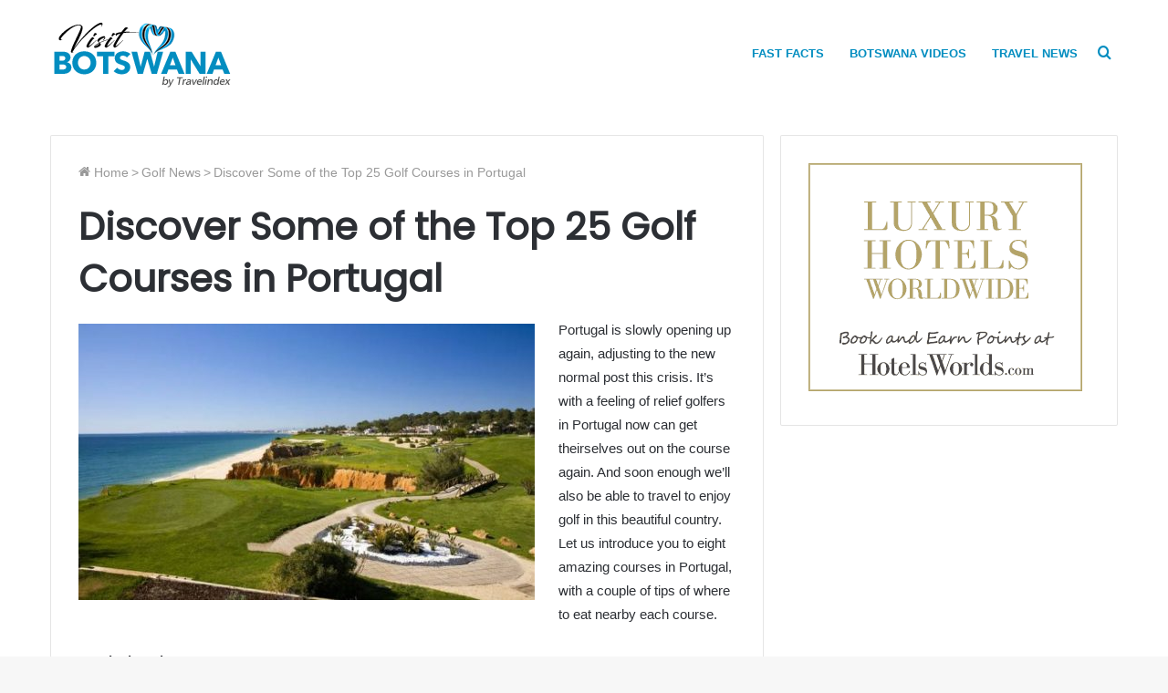

--- FILE ---
content_type: text/html; charset=UTF-8
request_url: https://www.visitbotswana.org/global-golf-news/discover-some-of-the-top-25-golf-courses-in-portugal/
body_size: 16262
content:
<!DOCTYPE html>
<html lang="en-US" class="" data-skin="light" prefix="og: http://ogp.me/ns#">
<head>
	<meta charset="UTF-8" />
	<link rel="profile" href="http://gmpg.org/xfn/11" />
	<title>Discover Some of the Top 25 Golf Courses in Portugal - Visit Botswana</title>

<!-- The SEO Framework by Sybre Waaijer -->
<meta name="robots" content="max-snippet:-1,max-image-preview:standard,max-video-preview:-1" />
<link rel="canonical" href="https://www.visitbotswana.org/global-golf-news/discover-some-of-the-top-25-golf-courses-in-portugal/" />
<meta name="description" content="Portugal is slowly opening up again, adjusting to the new normal post this crisis. It’s with a feeling of relief golfers in Portugal now can get theirselves out…" />
<meta property="og:type" content="article" />
<meta property="og:locale" content="en_US" />
<meta property="og:site_name" content="Visit Botswana" />
<meta property="og:title" content="Discover Some of the Top 25 Golf Courses in Portugal - Visit Botswana" />
<meta property="og:description" content="Portugal is slowly opening up again, adjusting to the new normal post this crisis. It’s with a feeling of relief golfers in Portugal now can get theirselves out on the course again. And soon enough we’…" />
<meta property="og:url" content="https://www.visitbotswana.org/global-golf-news/discover-some-of-the-top-25-golf-courses-in-portugal/" />
<meta property="og:image" content="https://www.visitbotswana.org/wp-content/uploads/2020/09/discover-some-of-the-top-25-golf-courses-in-portugal.jpg" />
<meta property="og:image:width" content="500" />
<meta property="og:image:height" content="303" />
<meta property="og:image" content="https://www.top25golfcourses.com/indonesia/wp-content/uploads/2020/09/discover-some-of-the-top-25-golf-courses-in-portugal.jpg" />
<meta property="article:published_time" content="2020-09-01T08:41:58+00:00" />
<meta property="article:modified_time" content="2020-09-01T08:41:58+00:00" />
<meta name="twitter:card" content="summary_large_image" />
<meta name="twitter:title" content="Discover Some of the Top 25 Golf Courses in Portugal - Visit Botswana" />
<meta name="twitter:description" content="Portugal is slowly opening up again, adjusting to the new normal post this crisis. It’s with a feeling of relief golfers in Portugal now can get theirselves out on the course again. And soon enough we’…" />
<meta name="twitter:image" content="https://www.visitbotswana.org/wp-content/uploads/2020/09/discover-some-of-the-top-25-golf-courses-in-portugal.jpg" />
<script type="application/ld+json">{"@context":"https://schema.org","@graph":[{"@type":"WebSite","@id":"https://www.visitbotswana.org/#/schema/WebSite","url":"https://www.visitbotswana.org/","name":"Visit Botswana","description":"Sustainable Destination Botswana","inLanguage":"en-US","potentialAction":{"@type":"SearchAction","target":{"@type":"EntryPoint","urlTemplate":"https://www.visitbotswana.org/search/{search_term_string}/"},"query-input":"required name=search_term_string"},"publisher":{"@type":"Organization","@id":"https://www.visitbotswana.org/#/schema/Organization","name":"Visit Botswana","url":"https://www.visitbotswana.org/"}},{"@type":"WebPage","@id":"https://www.visitbotswana.org/global-golf-news/discover-some-of-the-top-25-golf-courses-in-portugal/","url":"https://www.visitbotswana.org/global-golf-news/discover-some-of-the-top-25-golf-courses-in-portugal/","name":"Discover Some of the Top 25 Golf Courses in Portugal - Visit Botswana","description":"Portugal is slowly opening up again, adjusting to the new normal post this crisis. It’s with a feeling of relief golfers in Portugal now can get theirselves out…","inLanguage":"en-US","isPartOf":{"@id":"https://www.visitbotswana.org/#/schema/WebSite"},"breadcrumb":{"@type":"BreadcrumbList","@id":"https://www.visitbotswana.org/#/schema/BreadcrumbList","itemListElement":[{"@type":"ListItem","position":1,"item":"https://www.visitbotswana.org/","name":"Visit Botswana"},{"@type":"ListItem","position":2,"item":"https://www.visitbotswana.org/category/global-golf-news/","name":"Category: Golf News"},{"@type":"ListItem","position":3,"name":"Discover Some of the Top 25 Golf Courses in Portugal"}]},"potentialAction":{"@type":"ReadAction","target":"https://www.visitbotswana.org/global-golf-news/discover-some-of-the-top-25-golf-courses-in-portugal/"},"datePublished":"2020-09-01T08:41:58+00:00","dateModified":"2020-09-01T08:41:58+00:00","author":{"@type":"Person","@id":"https://www.visitbotswana.org/#/schema/Person/23951eb8912a58234bbb0b0474bd04ff","name":"kalahari"}}]}</script>
<!-- / The SEO Framework by Sybre Waaijer | 10.19ms meta | 4.37ms boot -->

<link rel="alternate" type="application/rss+xml" title="Visit Botswana &raquo; Feed" href="https://www.visitbotswana.org/feed/" />
<link rel="alternate" type="application/rss+xml" title="Visit Botswana &raquo; Comments Feed" href="https://www.visitbotswana.org/comments/feed/" />

<meta property="og:title" content="Discover Some of the Top 25 Golf Courses in Portugal - Visit Botswana" />
<meta property="og:type" content="article" />
<meta property="og:description" content="Portugal is slowly opening up again, adjusting to the new normal post this crisis. It’s with a feeli" />
<meta property="og:url" content="https://www.visitbotswana.org/global-golf-news/discover-some-of-the-top-25-golf-courses-in-portugal/" />
<meta property="og:site_name" content="Visit Botswana" />
<meta property="og:image" content="https://www.visitbotswana.org/wp-content/uploads/2020/09/discover-some-of-the-top-25-golf-courses-in-portugal.jpg" />
<script type="text/javascript">
window._wpemojiSettings = {"baseUrl":"https:\/\/s.w.org\/images\/core\/emoji\/14.0.0\/72x72\/","ext":".png","svgUrl":"https:\/\/s.w.org\/images\/core\/emoji\/14.0.0\/svg\/","svgExt":".svg","source":{"concatemoji":"https:\/\/www.visitbotswana.org\/wp-includes\/js\/wp-emoji-release.min.js?ver=6.3.1"}};
/*! This file is auto-generated */
!function(i,n){var o,s,e;function c(e){try{var t={supportTests:e,timestamp:(new Date).valueOf()};sessionStorage.setItem(o,JSON.stringify(t))}catch(e){}}function p(e,t,n){e.clearRect(0,0,e.canvas.width,e.canvas.height),e.fillText(t,0,0);var t=new Uint32Array(e.getImageData(0,0,e.canvas.width,e.canvas.height).data),r=(e.clearRect(0,0,e.canvas.width,e.canvas.height),e.fillText(n,0,0),new Uint32Array(e.getImageData(0,0,e.canvas.width,e.canvas.height).data));return t.every(function(e,t){return e===r[t]})}function u(e,t,n){switch(t){case"flag":return n(e,"\ud83c\udff3\ufe0f\u200d\u26a7\ufe0f","\ud83c\udff3\ufe0f\u200b\u26a7\ufe0f")?!1:!n(e,"\ud83c\uddfa\ud83c\uddf3","\ud83c\uddfa\u200b\ud83c\uddf3")&&!n(e,"\ud83c\udff4\udb40\udc67\udb40\udc62\udb40\udc65\udb40\udc6e\udb40\udc67\udb40\udc7f","\ud83c\udff4\u200b\udb40\udc67\u200b\udb40\udc62\u200b\udb40\udc65\u200b\udb40\udc6e\u200b\udb40\udc67\u200b\udb40\udc7f");case"emoji":return!n(e,"\ud83e\udef1\ud83c\udffb\u200d\ud83e\udef2\ud83c\udfff","\ud83e\udef1\ud83c\udffb\u200b\ud83e\udef2\ud83c\udfff")}return!1}function f(e,t,n){var r="undefined"!=typeof WorkerGlobalScope&&self instanceof WorkerGlobalScope?new OffscreenCanvas(300,150):i.createElement("canvas"),a=r.getContext("2d",{willReadFrequently:!0}),o=(a.textBaseline="top",a.font="600 32px Arial",{});return e.forEach(function(e){o[e]=t(a,e,n)}),o}function t(e){var t=i.createElement("script");t.src=e,t.defer=!0,i.head.appendChild(t)}"undefined"!=typeof Promise&&(o="wpEmojiSettingsSupports",s=["flag","emoji"],n.supports={everything:!0,everythingExceptFlag:!0},e=new Promise(function(e){i.addEventListener("DOMContentLoaded",e,{once:!0})}),new Promise(function(t){var n=function(){try{var e=JSON.parse(sessionStorage.getItem(o));if("object"==typeof e&&"number"==typeof e.timestamp&&(new Date).valueOf()<e.timestamp+604800&&"object"==typeof e.supportTests)return e.supportTests}catch(e){}return null}();if(!n){if("undefined"!=typeof Worker&&"undefined"!=typeof OffscreenCanvas&&"undefined"!=typeof URL&&URL.createObjectURL&&"undefined"!=typeof Blob)try{var e="postMessage("+f.toString()+"("+[JSON.stringify(s),u.toString(),p.toString()].join(",")+"));",r=new Blob([e],{type:"text/javascript"}),a=new Worker(URL.createObjectURL(r),{name:"wpTestEmojiSupports"});return void(a.onmessage=function(e){c(n=e.data),a.terminate(),t(n)})}catch(e){}c(n=f(s,u,p))}t(n)}).then(function(e){for(var t in e)n.supports[t]=e[t],n.supports.everything=n.supports.everything&&n.supports[t],"flag"!==t&&(n.supports.everythingExceptFlag=n.supports.everythingExceptFlag&&n.supports[t]);n.supports.everythingExceptFlag=n.supports.everythingExceptFlag&&!n.supports.flag,n.DOMReady=!1,n.readyCallback=function(){n.DOMReady=!0}}).then(function(){return e}).then(function(){var e;n.supports.everything||(n.readyCallback(),(e=n.source||{}).concatemoji?t(e.concatemoji):e.wpemoji&&e.twemoji&&(t(e.twemoji),t(e.wpemoji)))}))}((window,document),window._wpemojiSettings);
</script>
<style type="text/css">
img.wp-smiley,
img.emoji {
	display: inline !important;
	border: none !important;
	box-shadow: none !important;
	height: 1em !important;
	width: 1em !important;
	margin: 0 0.07em !important;
	vertical-align: -0.1em !important;
	background: none !important;
	padding: 0 !important;
}
</style>
	<link rel='stylesheet' id='formidable-css' href='https://www.visitbotswana.org/wp-content/plugins/formidable/css/formidableforms.css?ver=1132012' type='text/css' media='all' />
<link rel='stylesheet' id='wp-block-library-css' href='https://www.visitbotswana.org/wp-includes/css/dist/block-library/style.min.css?ver=6.3.1' type='text/css' media='all' />
<style id='wp-block-library-theme-inline-css' type='text/css'>
.wp-block-audio figcaption{color:#555;font-size:13px;text-align:center}.is-dark-theme .wp-block-audio figcaption{color:hsla(0,0%,100%,.65)}.wp-block-audio{margin:0 0 1em}.wp-block-code{border:1px solid #ccc;border-radius:4px;font-family:Menlo,Consolas,monaco,monospace;padding:.8em 1em}.wp-block-embed figcaption{color:#555;font-size:13px;text-align:center}.is-dark-theme .wp-block-embed figcaption{color:hsla(0,0%,100%,.65)}.wp-block-embed{margin:0 0 1em}.blocks-gallery-caption{color:#555;font-size:13px;text-align:center}.is-dark-theme .blocks-gallery-caption{color:hsla(0,0%,100%,.65)}.wp-block-image figcaption{color:#555;font-size:13px;text-align:center}.is-dark-theme .wp-block-image figcaption{color:hsla(0,0%,100%,.65)}.wp-block-image{margin:0 0 1em}.wp-block-pullquote{border-bottom:4px solid;border-top:4px solid;color:currentColor;margin-bottom:1.75em}.wp-block-pullquote cite,.wp-block-pullquote footer,.wp-block-pullquote__citation{color:currentColor;font-size:.8125em;font-style:normal;text-transform:uppercase}.wp-block-quote{border-left:.25em solid;margin:0 0 1.75em;padding-left:1em}.wp-block-quote cite,.wp-block-quote footer{color:currentColor;font-size:.8125em;font-style:normal;position:relative}.wp-block-quote.has-text-align-right{border-left:none;border-right:.25em solid;padding-left:0;padding-right:1em}.wp-block-quote.has-text-align-center{border:none;padding-left:0}.wp-block-quote.is-large,.wp-block-quote.is-style-large,.wp-block-quote.is-style-plain{border:none}.wp-block-search .wp-block-search__label{font-weight:700}.wp-block-search__button{border:1px solid #ccc;padding:.375em .625em}:where(.wp-block-group.has-background){padding:1.25em 2.375em}.wp-block-separator.has-css-opacity{opacity:.4}.wp-block-separator{border:none;border-bottom:2px solid;margin-left:auto;margin-right:auto}.wp-block-separator.has-alpha-channel-opacity{opacity:1}.wp-block-separator:not(.is-style-wide):not(.is-style-dots){width:100px}.wp-block-separator.has-background:not(.is-style-dots){border-bottom:none;height:1px}.wp-block-separator.has-background:not(.is-style-wide):not(.is-style-dots){height:2px}.wp-block-table{margin:0 0 1em}.wp-block-table td,.wp-block-table th{word-break:normal}.wp-block-table figcaption{color:#555;font-size:13px;text-align:center}.is-dark-theme .wp-block-table figcaption{color:hsla(0,0%,100%,.65)}.wp-block-video figcaption{color:#555;font-size:13px;text-align:center}.is-dark-theme .wp-block-video figcaption{color:hsla(0,0%,100%,.65)}.wp-block-video{margin:0 0 1em}.wp-block-template-part.has-background{margin-bottom:0;margin-top:0;padding:1.25em 2.375em}
</style>
<style id='classic-theme-styles-inline-css' type='text/css'>
/*! This file is auto-generated */
.wp-block-button__link{color:#fff;background-color:#32373c;border-radius:9999px;box-shadow:none;text-decoration:none;padding:calc(.667em + 2px) calc(1.333em + 2px);font-size:1.125em}.wp-block-file__button{background:#32373c;color:#fff;text-decoration:none}
</style>
<style id='global-styles-inline-css' type='text/css'>
body{--wp--preset--color--black: #000000;--wp--preset--color--cyan-bluish-gray: #abb8c3;--wp--preset--color--white: #ffffff;--wp--preset--color--pale-pink: #f78da7;--wp--preset--color--vivid-red: #cf2e2e;--wp--preset--color--luminous-vivid-orange: #ff6900;--wp--preset--color--luminous-vivid-amber: #fcb900;--wp--preset--color--light-green-cyan: #7bdcb5;--wp--preset--color--vivid-green-cyan: #00d084;--wp--preset--color--pale-cyan-blue: #8ed1fc;--wp--preset--color--vivid-cyan-blue: #0693e3;--wp--preset--color--vivid-purple: #9b51e0;--wp--preset--gradient--vivid-cyan-blue-to-vivid-purple: linear-gradient(135deg,rgba(6,147,227,1) 0%,rgb(155,81,224) 100%);--wp--preset--gradient--light-green-cyan-to-vivid-green-cyan: linear-gradient(135deg,rgb(122,220,180) 0%,rgb(0,208,130) 100%);--wp--preset--gradient--luminous-vivid-amber-to-luminous-vivid-orange: linear-gradient(135deg,rgba(252,185,0,1) 0%,rgba(255,105,0,1) 100%);--wp--preset--gradient--luminous-vivid-orange-to-vivid-red: linear-gradient(135deg,rgba(255,105,0,1) 0%,rgb(207,46,46) 100%);--wp--preset--gradient--very-light-gray-to-cyan-bluish-gray: linear-gradient(135deg,rgb(238,238,238) 0%,rgb(169,184,195) 100%);--wp--preset--gradient--cool-to-warm-spectrum: linear-gradient(135deg,rgb(74,234,220) 0%,rgb(151,120,209) 20%,rgb(207,42,186) 40%,rgb(238,44,130) 60%,rgb(251,105,98) 80%,rgb(254,248,76) 100%);--wp--preset--gradient--blush-light-purple: linear-gradient(135deg,rgb(255,206,236) 0%,rgb(152,150,240) 100%);--wp--preset--gradient--blush-bordeaux: linear-gradient(135deg,rgb(254,205,165) 0%,rgb(254,45,45) 50%,rgb(107,0,62) 100%);--wp--preset--gradient--luminous-dusk: linear-gradient(135deg,rgb(255,203,112) 0%,rgb(199,81,192) 50%,rgb(65,88,208) 100%);--wp--preset--gradient--pale-ocean: linear-gradient(135deg,rgb(255,245,203) 0%,rgb(182,227,212) 50%,rgb(51,167,181) 100%);--wp--preset--gradient--electric-grass: linear-gradient(135deg,rgb(202,248,128) 0%,rgb(113,206,126) 100%);--wp--preset--gradient--midnight: linear-gradient(135deg,rgb(2,3,129) 0%,rgb(40,116,252) 100%);--wp--preset--font-size--small: 13px;--wp--preset--font-size--medium: 20px;--wp--preset--font-size--large: 36px;--wp--preset--font-size--x-large: 42px;--wp--preset--spacing--20: 0.44rem;--wp--preset--spacing--30: 0.67rem;--wp--preset--spacing--40: 1rem;--wp--preset--spacing--50: 1.5rem;--wp--preset--spacing--60: 2.25rem;--wp--preset--spacing--70: 3.38rem;--wp--preset--spacing--80: 5.06rem;--wp--preset--shadow--natural: 6px 6px 9px rgba(0, 0, 0, 0.2);--wp--preset--shadow--deep: 12px 12px 50px rgba(0, 0, 0, 0.4);--wp--preset--shadow--sharp: 6px 6px 0px rgba(0, 0, 0, 0.2);--wp--preset--shadow--outlined: 6px 6px 0px -3px rgba(255, 255, 255, 1), 6px 6px rgba(0, 0, 0, 1);--wp--preset--shadow--crisp: 6px 6px 0px rgba(0, 0, 0, 1);}:where(.is-layout-flex){gap: 0.5em;}:where(.is-layout-grid){gap: 0.5em;}body .is-layout-flow > .alignleft{float: left;margin-inline-start: 0;margin-inline-end: 2em;}body .is-layout-flow > .alignright{float: right;margin-inline-start: 2em;margin-inline-end: 0;}body .is-layout-flow > .aligncenter{margin-left: auto !important;margin-right: auto !important;}body .is-layout-constrained > .alignleft{float: left;margin-inline-start: 0;margin-inline-end: 2em;}body .is-layout-constrained > .alignright{float: right;margin-inline-start: 2em;margin-inline-end: 0;}body .is-layout-constrained > .aligncenter{margin-left: auto !important;margin-right: auto !important;}body .is-layout-constrained > :where(:not(.alignleft):not(.alignright):not(.alignfull)){max-width: var(--wp--style--global--content-size);margin-left: auto !important;margin-right: auto !important;}body .is-layout-constrained > .alignwide{max-width: var(--wp--style--global--wide-size);}body .is-layout-flex{display: flex;}body .is-layout-flex{flex-wrap: wrap;align-items: center;}body .is-layout-flex > *{margin: 0;}body .is-layout-grid{display: grid;}body .is-layout-grid > *{margin: 0;}:where(.wp-block-columns.is-layout-flex){gap: 2em;}:where(.wp-block-columns.is-layout-grid){gap: 2em;}:where(.wp-block-post-template.is-layout-flex){gap: 1.25em;}:where(.wp-block-post-template.is-layout-grid){gap: 1.25em;}.has-black-color{color: var(--wp--preset--color--black) !important;}.has-cyan-bluish-gray-color{color: var(--wp--preset--color--cyan-bluish-gray) !important;}.has-white-color{color: var(--wp--preset--color--white) !important;}.has-pale-pink-color{color: var(--wp--preset--color--pale-pink) !important;}.has-vivid-red-color{color: var(--wp--preset--color--vivid-red) !important;}.has-luminous-vivid-orange-color{color: var(--wp--preset--color--luminous-vivid-orange) !important;}.has-luminous-vivid-amber-color{color: var(--wp--preset--color--luminous-vivid-amber) !important;}.has-light-green-cyan-color{color: var(--wp--preset--color--light-green-cyan) !important;}.has-vivid-green-cyan-color{color: var(--wp--preset--color--vivid-green-cyan) !important;}.has-pale-cyan-blue-color{color: var(--wp--preset--color--pale-cyan-blue) !important;}.has-vivid-cyan-blue-color{color: var(--wp--preset--color--vivid-cyan-blue) !important;}.has-vivid-purple-color{color: var(--wp--preset--color--vivid-purple) !important;}.has-black-background-color{background-color: var(--wp--preset--color--black) !important;}.has-cyan-bluish-gray-background-color{background-color: var(--wp--preset--color--cyan-bluish-gray) !important;}.has-white-background-color{background-color: var(--wp--preset--color--white) !important;}.has-pale-pink-background-color{background-color: var(--wp--preset--color--pale-pink) !important;}.has-vivid-red-background-color{background-color: var(--wp--preset--color--vivid-red) !important;}.has-luminous-vivid-orange-background-color{background-color: var(--wp--preset--color--luminous-vivid-orange) !important;}.has-luminous-vivid-amber-background-color{background-color: var(--wp--preset--color--luminous-vivid-amber) !important;}.has-light-green-cyan-background-color{background-color: var(--wp--preset--color--light-green-cyan) !important;}.has-vivid-green-cyan-background-color{background-color: var(--wp--preset--color--vivid-green-cyan) !important;}.has-pale-cyan-blue-background-color{background-color: var(--wp--preset--color--pale-cyan-blue) !important;}.has-vivid-cyan-blue-background-color{background-color: var(--wp--preset--color--vivid-cyan-blue) !important;}.has-vivid-purple-background-color{background-color: var(--wp--preset--color--vivid-purple) !important;}.has-black-border-color{border-color: var(--wp--preset--color--black) !important;}.has-cyan-bluish-gray-border-color{border-color: var(--wp--preset--color--cyan-bluish-gray) !important;}.has-white-border-color{border-color: var(--wp--preset--color--white) !important;}.has-pale-pink-border-color{border-color: var(--wp--preset--color--pale-pink) !important;}.has-vivid-red-border-color{border-color: var(--wp--preset--color--vivid-red) !important;}.has-luminous-vivid-orange-border-color{border-color: var(--wp--preset--color--luminous-vivid-orange) !important;}.has-luminous-vivid-amber-border-color{border-color: var(--wp--preset--color--luminous-vivid-amber) !important;}.has-light-green-cyan-border-color{border-color: var(--wp--preset--color--light-green-cyan) !important;}.has-vivid-green-cyan-border-color{border-color: var(--wp--preset--color--vivid-green-cyan) !important;}.has-pale-cyan-blue-border-color{border-color: var(--wp--preset--color--pale-cyan-blue) !important;}.has-vivid-cyan-blue-border-color{border-color: var(--wp--preset--color--vivid-cyan-blue) !important;}.has-vivid-purple-border-color{border-color: var(--wp--preset--color--vivid-purple) !important;}.has-vivid-cyan-blue-to-vivid-purple-gradient-background{background: var(--wp--preset--gradient--vivid-cyan-blue-to-vivid-purple) !important;}.has-light-green-cyan-to-vivid-green-cyan-gradient-background{background: var(--wp--preset--gradient--light-green-cyan-to-vivid-green-cyan) !important;}.has-luminous-vivid-amber-to-luminous-vivid-orange-gradient-background{background: var(--wp--preset--gradient--luminous-vivid-amber-to-luminous-vivid-orange) !important;}.has-luminous-vivid-orange-to-vivid-red-gradient-background{background: var(--wp--preset--gradient--luminous-vivid-orange-to-vivid-red) !important;}.has-very-light-gray-to-cyan-bluish-gray-gradient-background{background: var(--wp--preset--gradient--very-light-gray-to-cyan-bluish-gray) !important;}.has-cool-to-warm-spectrum-gradient-background{background: var(--wp--preset--gradient--cool-to-warm-spectrum) !important;}.has-blush-light-purple-gradient-background{background: var(--wp--preset--gradient--blush-light-purple) !important;}.has-blush-bordeaux-gradient-background{background: var(--wp--preset--gradient--blush-bordeaux) !important;}.has-luminous-dusk-gradient-background{background: var(--wp--preset--gradient--luminous-dusk) !important;}.has-pale-ocean-gradient-background{background: var(--wp--preset--gradient--pale-ocean) !important;}.has-electric-grass-gradient-background{background: var(--wp--preset--gradient--electric-grass) !important;}.has-midnight-gradient-background{background: var(--wp--preset--gradient--midnight) !important;}.has-small-font-size{font-size: var(--wp--preset--font-size--small) !important;}.has-medium-font-size{font-size: var(--wp--preset--font-size--medium) !important;}.has-large-font-size{font-size: var(--wp--preset--font-size--large) !important;}.has-x-large-font-size{font-size: var(--wp--preset--font-size--x-large) !important;}
.wp-block-navigation a:where(:not(.wp-element-button)){color: inherit;}
:where(.wp-block-post-template.is-layout-flex){gap: 1.25em;}:where(.wp-block-post-template.is-layout-grid){gap: 1.25em;}
:where(.wp-block-columns.is-layout-flex){gap: 2em;}:where(.wp-block-columns.is-layout-grid){gap: 2em;}
.wp-block-pullquote{font-size: 1.5em;line-height: 1.6;}
</style>
<link rel='stylesheet' id='rs-plugin-settings-css' href='https://www.visitbotswana.org/wp-content/plugins/revslider/public/assets/css/rs6.css?ver=6.3.9' type='text/css' media='all' />
<style id='rs-plugin-settings-inline-css' type='text/css'>
#rs-demo-id {}
</style>
<link rel='stylesheet' id='tablepress-default-css' href='https://www.visitbotswana.org/wp-content/tablepress-combined.min.css?ver=44' type='text/css' media='all' />
<link rel='stylesheet' id='tie-css-base-css' href='https://www.visitbotswana.org/wp-content/themes/jannah/assets/css/base.min.css?ver=5.3.4' type='text/css' media='all' />
<link rel='stylesheet' id='tie-css-styles-css' href='https://www.visitbotswana.org/wp-content/themes/jannah/assets/css/style.min.css?ver=5.3.4' type='text/css' media='all' />
<link rel='stylesheet' id='tie-css-widgets-css' href='https://www.visitbotswana.org/wp-content/themes/jannah/assets/css/widgets.min.css?ver=5.3.4' type='text/css' media='all' />
<link rel='stylesheet' id='tie-css-helpers-css' href='https://www.visitbotswana.org/wp-content/themes/jannah/assets/css/helpers.min.css?ver=5.3.4' type='text/css' media='all' />
<link rel='stylesheet' id='tie-fontawesome5-css' href='https://www.visitbotswana.org/wp-content/themes/jannah/assets/css/fontawesome.css?ver=5.3.4' type='text/css' media='all' />
<link rel='stylesheet' id='tie-css-ilightbox-css' href='https://www.visitbotswana.org/wp-content/themes/jannah/assets/ilightbox/dark-skin/skin.css?ver=5.3.4' type='text/css' media='all' />
<link rel='stylesheet' id='tie-css-shortcodes-css' href='https://www.visitbotswana.org/wp-content/themes/jannah/assets/css/plugins/shortcodes.min.css?ver=5.3.4' type='text/css' media='all' />
<link rel='stylesheet' id='tie-css-single-css' href='https://www.visitbotswana.org/wp-content/themes/jannah/assets/css/single.min.css?ver=5.3.4' type='text/css' media='all' />
<link rel='stylesheet' id='tie-css-print-css' href='https://www.visitbotswana.org/wp-content/themes/jannah/assets/css/print.css?ver=5.3.4' type='text/css' media='print' />
<link rel='stylesheet' id='tie-theme-child-css-css' href='https://www.visitbotswana.org/wp-content/themes/jannah-child/style.css?ver=6.3.1' type='text/css' media='all' />
<style id='tie-theme-child-css-inline-css' type='text/css'>
.wf-active .logo-text,.wf-active h1,.wf-active h2,.wf-active h3,.wf-active h4,.wf-active h5,.wf-active h6,.wf-active .the-subtitle{font-family: 'Poppins';}body{font-size: 14px;}#main-nav .main-menu > ul > li > a{font-size: 13px;font-weight: 600;text-transform: uppercase;}#main-nav .main-menu > ul ul li a{font-size: 13px;font-weight: 600;text-transform: uppercase;}.brand-title,a:hover,.tie-popup-search-submit,#logo.text-logo a,.theme-header nav .components #search-submit:hover,.theme-header .header-nav .components > li:hover > a,.theme-header .header-nav .components li a:hover,.main-menu ul.cats-vertical li a.is-active,.main-menu ul.cats-vertical li a:hover,.main-nav li.mega-menu .post-meta a:hover,.main-nav li.mega-menu .post-box-title a:hover,.search-in-main-nav.autocomplete-suggestions a:hover,#main-nav .menu ul:not(.cats-horizontal) li:hover > a,#main-nav .menu ul li.current-menu-item:not(.mega-link-column) > a,.top-nav .menu li:hover > a,.top-nav .menu > .tie-current-menu > a,.search-in-top-nav.autocomplete-suggestions .post-title a:hover,div.mag-box .mag-box-options .mag-box-filter-links a.active,.mag-box-filter-links .flexMenu-viewMore:hover > a,.stars-rating-active,body .tabs.tabs .active > a,.video-play-icon,.spinner-circle:after,#go-to-content:hover,.comment-list .comment-author .fn,.commentlist .comment-author .fn,blockquote::before,blockquote cite,blockquote.quote-simple p,.multiple-post-pages a:hover,#story-index li .is-current,.latest-tweets-widget .twitter-icon-wrap span,.wide-slider-nav-wrapper .slide,.wide-next-prev-slider-wrapper .tie-slider-nav li:hover span,.review-final-score h3,#mobile-menu-icon:hover .menu-text,body .entry a,.dark-skin body .entry a,.entry .post-bottom-meta a:hover,.comment-list .comment-content a,q a,blockquote a,.widget.tie-weather-widget .icon-basecloud-bg:after,.site-footer a:hover,.site-footer .stars-rating-active,.site-footer .twitter-icon-wrap span,.site-info a:hover{color: #028dc0;}#instagram-link a:hover{color: #028dc0 !important;border-color: #028dc0 !important;}[type='submit'],.button,.generic-button a,.generic-button button,.theme-header .header-nav .comp-sub-menu a.button.guest-btn:hover,.theme-header .header-nav .comp-sub-menu a.checkout-button,nav.main-nav .menu > li.tie-current-menu > a,nav.main-nav .menu > li:hover > a,.main-menu .mega-links-head:after,.main-nav .mega-menu.mega-cat .cats-horizontal li a.is-active,#mobile-menu-icon:hover .nav-icon,#mobile-menu-icon:hover .nav-icon:before,#mobile-menu-icon:hover .nav-icon:after,.search-in-main-nav.autocomplete-suggestions a.button,.search-in-top-nav.autocomplete-suggestions a.button,.spinner > div,.post-cat,.pages-numbers li.current span,.multiple-post-pages > span,#tie-wrapper .mejs-container .mejs-controls,.mag-box-filter-links a:hover,.slider-arrow-nav a:not(.pagination-disabled):hover,.comment-list .reply a:hover,.commentlist .reply a:hover,#reading-position-indicator,#story-index-icon,.videos-block .playlist-title,.review-percentage .review-item span span,.tie-slick-dots li.slick-active button,.tie-slick-dots li button:hover,.digital-rating-static,.timeline-widget li a:hover .date:before,#wp-calendar #today,.posts-list-counter li.widget-post-list:before,.cat-counter a + span,.tie-slider-nav li span:hover,.fullwidth-area .widget_tag_cloud .tagcloud a:hover,.magazine2:not(.block-head-4) .dark-widgetized-area ul.tabs a:hover,.magazine2:not(.block-head-4) .dark-widgetized-area ul.tabs .active a,.magazine1 .dark-widgetized-area ul.tabs a:hover,.magazine1 .dark-widgetized-area ul.tabs .active a,.block-head-4.magazine2 .dark-widgetized-area .tabs.tabs .active a,.block-head-4.magazine2 .dark-widgetized-area .tabs > .active a:before,.block-head-4.magazine2 .dark-widgetized-area .tabs > .active a:after,.demo_store,.demo #logo:after,.demo #sticky-logo:after,.widget.tie-weather-widget,span.video-close-btn:hover,#go-to-top,.latest-tweets-widget .slider-links .button:not(:hover){background-color: #028dc0;color: #FFFFFF;}.tie-weather-widget .widget-title .the-subtitle,.block-head-4.magazine2 #footer .tabs .active a:hover{color: #FFFFFF;}pre,code,.pages-numbers li.current span,.theme-header .header-nav .comp-sub-menu a.button.guest-btn:hover,.multiple-post-pages > span,.post-content-slideshow .tie-slider-nav li span:hover,#tie-body .tie-slider-nav li > span:hover,.slider-arrow-nav a:not(.pagination-disabled):hover,.main-nav .mega-menu.mega-cat .cats-horizontal li a.is-active,.main-nav .mega-menu.mega-cat .cats-horizontal li a:hover,.main-menu .menu > li > .menu-sub-content{border-color: #028dc0;}.main-menu .menu > li.tie-current-menu{border-bottom-color: #028dc0;}.top-nav .menu li.tie-current-menu > a:before,.top-nav .menu li.menu-item-has-children:hover > a:before{border-top-color: #028dc0;}.main-nav .main-menu .menu > li.tie-current-menu > a:before,.main-nav .main-menu .menu > li:hover > a:before{border-top-color: #FFFFFF;}header.main-nav-light .main-nav .menu-item-has-children li:hover > a:before,header.main-nav-light .main-nav .mega-menu li:hover > a:before{border-left-color: #028dc0;}.rtl header.main-nav-light .main-nav .menu-item-has-children li:hover > a:before,.rtl header.main-nav-light .main-nav .mega-menu li:hover > a:before{border-right-color: #028dc0;border-left-color: transparent;}.top-nav ul.menu li .menu-item-has-children:hover > a:before{border-top-color: transparent;border-left-color: #028dc0;}.rtl .top-nav ul.menu li .menu-item-has-children:hover > a:before{border-left-color: transparent;border-right-color: #028dc0;}::-moz-selection{background-color: #028dc0;color: #FFFFFF;}::selection{background-color: #028dc0;color: #FFFFFF;}circle.circle_bar{stroke: #028dc0;}#reading-position-indicator{box-shadow: 0 0 10px rgba( 2,141,192,0.7);}#logo.text-logo a:hover,body .entry a:hover,.dark-skin body .entry a:hover,.comment-list .comment-content a:hover,.block-head-4.magazine2 .site-footer .tabs li a:hover,q a:hover,blockquote a:hover{color: #005b8e;}.button:hover,input[type='submit']:hover,.generic-button a:hover,.generic-button button:hover,a.post-cat:hover,.site-footer .button:hover,.site-footer [type='submit']:hover,.search-in-main-nav.autocomplete-suggestions a.button:hover,.search-in-top-nav.autocomplete-suggestions a.button:hover,.theme-header .header-nav .comp-sub-menu a.checkout-button:hover{background-color: #005b8e;color: #FFFFFF;}.theme-header .header-nav .comp-sub-menu a.checkout-button:not(:hover),body .entry a.button{color: #FFFFFF;}#story-index.is-compact .story-index-content{background-color: #028dc0;}#story-index.is-compact .story-index-content a,#story-index.is-compact .story-index-content .is-current{color: #FFFFFF;}#tie-body .mag-box-title h3 a,#tie-body .block-more-button{color: #028dc0;}#tie-body .mag-box-title h3 a:hover,#tie-body .block-more-button:hover{color: #005b8e;}#tie-body .the-global-title,#tie-body .comment-reply-title,#tie-body .related.products > h2,#tie-body .up-sells > h2,#tie-body .cross-sells > h2,#tie-body .cart_totals > h2,#tie-body .bbp-form legend{border-color: #028dc0;color: #028dc0;}#tie-body #footer .widget-title:after{background-color: #028dc0;}.brand-title,a:hover,.tie-popup-search-submit,#logo.text-logo a,.theme-header nav .components #search-submit:hover,.theme-header .header-nav .components > li:hover > a,.theme-header .header-nav .components li a:hover,.main-menu ul.cats-vertical li a.is-active,.main-menu ul.cats-vertical li a:hover,.main-nav li.mega-menu .post-meta a:hover,.main-nav li.mega-menu .post-box-title a:hover,.search-in-main-nav.autocomplete-suggestions a:hover,#main-nav .menu ul:not(.cats-horizontal) li:hover > a,#main-nav .menu ul li.current-menu-item:not(.mega-link-column) > a,.top-nav .menu li:hover > a,.top-nav .menu > .tie-current-menu > a,.search-in-top-nav.autocomplete-suggestions .post-title a:hover,div.mag-box .mag-box-options .mag-box-filter-links a.active,.mag-box-filter-links .flexMenu-viewMore:hover > a,.stars-rating-active,body .tabs.tabs .active > a,.video-play-icon,.spinner-circle:after,#go-to-content:hover,.comment-list .comment-author .fn,.commentlist .comment-author .fn,blockquote::before,blockquote cite,blockquote.quote-simple p,.multiple-post-pages a:hover,#story-index li .is-current,.latest-tweets-widget .twitter-icon-wrap span,.wide-slider-nav-wrapper .slide,.wide-next-prev-slider-wrapper .tie-slider-nav li:hover span,.review-final-score h3,#mobile-menu-icon:hover .menu-text,body .entry a,.dark-skin body .entry a,.entry .post-bottom-meta a:hover,.comment-list .comment-content a,q a,blockquote a,.widget.tie-weather-widget .icon-basecloud-bg:after,.site-footer a:hover,.site-footer .stars-rating-active,.site-footer .twitter-icon-wrap span,.site-info a:hover{color: #028dc0;}#instagram-link a:hover{color: #028dc0 !important;border-color: #028dc0 !important;}[type='submit'],.button,.generic-button a,.generic-button button,.theme-header .header-nav .comp-sub-menu a.button.guest-btn:hover,.theme-header .header-nav .comp-sub-menu a.checkout-button,nav.main-nav .menu > li.tie-current-menu > a,nav.main-nav .menu > li:hover > a,.main-menu .mega-links-head:after,.main-nav .mega-menu.mega-cat .cats-horizontal li a.is-active,#mobile-menu-icon:hover .nav-icon,#mobile-menu-icon:hover .nav-icon:before,#mobile-menu-icon:hover .nav-icon:after,.search-in-main-nav.autocomplete-suggestions a.button,.search-in-top-nav.autocomplete-suggestions a.button,.spinner > div,.post-cat,.pages-numbers li.current span,.multiple-post-pages > span,#tie-wrapper .mejs-container .mejs-controls,.mag-box-filter-links a:hover,.slider-arrow-nav a:not(.pagination-disabled):hover,.comment-list .reply a:hover,.commentlist .reply a:hover,#reading-position-indicator,#story-index-icon,.videos-block .playlist-title,.review-percentage .review-item span span,.tie-slick-dots li.slick-active button,.tie-slick-dots li button:hover,.digital-rating-static,.timeline-widget li a:hover .date:before,#wp-calendar #today,.posts-list-counter li.widget-post-list:before,.cat-counter a + span,.tie-slider-nav li span:hover,.fullwidth-area .widget_tag_cloud .tagcloud a:hover,.magazine2:not(.block-head-4) .dark-widgetized-area ul.tabs a:hover,.magazine2:not(.block-head-4) .dark-widgetized-area ul.tabs .active a,.magazine1 .dark-widgetized-area ul.tabs a:hover,.magazine1 .dark-widgetized-area ul.tabs .active a,.block-head-4.magazine2 .dark-widgetized-area .tabs.tabs .active a,.block-head-4.magazine2 .dark-widgetized-area .tabs > .active a:before,.block-head-4.magazine2 .dark-widgetized-area .tabs > .active a:after,.demo_store,.demo #logo:after,.demo #sticky-logo:after,.widget.tie-weather-widget,span.video-close-btn:hover,#go-to-top,.latest-tweets-widget .slider-links .button:not(:hover){background-color: #028dc0;color: #FFFFFF;}.tie-weather-widget .widget-title .the-subtitle,.block-head-4.magazine2 #footer .tabs .active a:hover{color: #FFFFFF;}pre,code,.pages-numbers li.current span,.theme-header .header-nav .comp-sub-menu a.button.guest-btn:hover,.multiple-post-pages > span,.post-content-slideshow .tie-slider-nav li span:hover,#tie-body .tie-slider-nav li > span:hover,.slider-arrow-nav a:not(.pagination-disabled):hover,.main-nav .mega-menu.mega-cat .cats-horizontal li a.is-active,.main-nav .mega-menu.mega-cat .cats-horizontal li a:hover,.main-menu .menu > li > .menu-sub-content{border-color: #028dc0;}.main-menu .menu > li.tie-current-menu{border-bottom-color: #028dc0;}.top-nav .menu li.tie-current-menu > a:before,.top-nav .menu li.menu-item-has-children:hover > a:before{border-top-color: #028dc0;}.main-nav .main-menu .menu > li.tie-current-menu > a:before,.main-nav .main-menu .menu > li:hover > a:before{border-top-color: #FFFFFF;}header.main-nav-light .main-nav .menu-item-has-children li:hover > a:before,header.main-nav-light .main-nav .mega-menu li:hover > a:before{border-left-color: #028dc0;}.rtl header.main-nav-light .main-nav .menu-item-has-children li:hover > a:before,.rtl header.main-nav-light .main-nav .mega-menu li:hover > a:before{border-right-color: #028dc0;border-left-color: transparent;}.top-nav ul.menu li .menu-item-has-children:hover > a:before{border-top-color: transparent;border-left-color: #028dc0;}.rtl .top-nav ul.menu li .menu-item-has-children:hover > a:before{border-left-color: transparent;border-right-color: #028dc0;}::-moz-selection{background-color: #028dc0;color: #FFFFFF;}::selection{background-color: #028dc0;color: #FFFFFF;}circle.circle_bar{stroke: #028dc0;}#reading-position-indicator{box-shadow: 0 0 10px rgba( 2,141,192,0.7);}#logo.text-logo a:hover,body .entry a:hover,.dark-skin body .entry a:hover,.comment-list .comment-content a:hover,.block-head-4.magazine2 .site-footer .tabs li a:hover,q a:hover,blockquote a:hover{color: #005b8e;}.button:hover,input[type='submit']:hover,.generic-button a:hover,.generic-button button:hover,a.post-cat:hover,.site-footer .button:hover,.site-footer [type='submit']:hover,.search-in-main-nav.autocomplete-suggestions a.button:hover,.search-in-top-nav.autocomplete-suggestions a.button:hover,.theme-header .header-nav .comp-sub-menu a.checkout-button:hover{background-color: #005b8e;color: #FFFFFF;}.theme-header .header-nav .comp-sub-menu a.checkout-button:not(:hover),body .entry a.button{color: #FFFFFF;}#story-index.is-compact .story-index-content{background-color: #028dc0;}#story-index.is-compact .story-index-content a,#story-index.is-compact .story-index-content .is-current{color: #FFFFFF;}#tie-body .mag-box-title h3 a,#tie-body .block-more-button{color: #028dc0;}#tie-body .mag-box-title h3 a:hover,#tie-body .block-more-button:hover{color: #005b8e;}#tie-body .the-global-title,#tie-body .comment-reply-title,#tie-body .related.products > h2,#tie-body .up-sells > h2,#tie-body .cross-sells > h2,#tie-body .cart_totals > h2,#tie-body .bbp-form legend{border-color: #028dc0;color: #028dc0;}#tie-body #footer .widget-title:after{background-color: #028dc0;}#content a:hover{text-decoration: underline !important;}#main-nav,#main-nav .menu-sub-content,#main-nav .comp-sub-menu,#main-nav .guest-btn:not(:hover),#main-nav ul.cats-vertical li a.is-active,#main-nav ul.cats-vertical li a:hover.search-in-main-nav.autocomplete-suggestions{background-color: #ffffff;}#main-nav{border-width: 0;}#theme-header #main-nav:not(.fixed-nav){bottom: 0;}#main-nav .icon-basecloud-bg:after{color: #ffffff;}#main-nav *,.search-in-main-nav.autocomplete-suggestions{border-color: rgba(0,0,0,0.07);}.main-nav-boxed #main-nav .main-menu-wrapper{border-width: 0;}#main-nav .menu li.menu-item-has-children > a:before,#main-nav .main-menu .mega-menu > a:before{border-top-color: #028dc0;}#main-nav .menu li .menu-item-has-children > a:before,#main-nav .mega-menu .menu-item-has-children > a:before{border-top-color: transparent;border-left-color: #028dc0;}.rtl #main-nav .menu li .menu-item-has-children > a:before,.rtl #main-nav .mega-menu .menu-item-has-children > a:before{border-left-color: transparent;border-right-color: #028dc0;}#main-nav a:not(:hover),#main-nav a.social-link:not(:hover) span,#main-nav .dropdown-social-icons li a span,.search-in-main-nav.autocomplete-suggestions a{color: #028dc0;}#main-nav,#main-nav input,#main-nav #search-submit,#main-nav .fa-spinner,#main-nav .comp-sub-menu,#main-nav .tie-weather-widget{color: #3d3d3d;}#main-nav input::-moz-placeholder{color: #3d3d3d;}#main-nav input:-moz-placeholder{color: #3d3d3d;}#main-nav input:-ms-input-placeholder{color: #3d3d3d;}#main-nav input::-webkit-input-placeholder{color: #3d3d3d;}#main-nav .mega-menu .post-meta,#main-nav .mega-menu .post-meta a,.search-in-main-nav.autocomplete-suggestions .post-meta{color: rgba(61,61,61,0.6);}#main-nav .weather-icon .icon-cloud,#main-nav .weather-icon .icon-basecloud-bg,#main-nav .weather-icon .icon-cloud-behind{color: #3d3d3d !important;}#tie-wrapper #theme-header{background-color: #ffffff;}#logo.text-logo a,#logo.text-logo a:hover{color: #000000;}@media (max-width: 991px){#tie-wrapper #theme-header .logo-container.fixed-nav{background-color: rgba(255,255,255,0.95);}}@media (max-width: 991px){#tie-wrapper #theme-header .logo-container{background-color: #ffffff;}}#footer{padding-bottom: 10px;}#footer .footer-widget-area:first-child{padding-top: 30px;}
</style>
<script type='text/javascript' src='https://www.visitbotswana.org/wp-includes/js/jquery/jquery.min.js?ver=3.7.0' id='jquery-core-js'></script>
<script type='text/javascript' src='https://www.visitbotswana.org/wp-includes/js/jquery/jquery-migrate.min.js?ver=3.4.1' id='jquery-migrate-js'></script>
<script type='text/javascript' src='https://www.visitbotswana.org/wp-content/plugins/revslider/public/assets/js/rbtools.min.js?ver=6.3.9' id='tp-tools-js'></script>
<script type='text/javascript' src='https://www.visitbotswana.org/wp-content/plugins/revslider/public/assets/js/rs6.min.js?ver=6.3.9' id='revmin-js'></script>
<link rel="https://api.w.org/" href="https://www.visitbotswana.org/wp-json/" /><link rel="alternate" type="application/json" href="https://www.visitbotswana.org/wp-json/wp/v2/posts/851" /><link rel="EditURI" type="application/rsd+xml" title="RSD" href="https://www.visitbotswana.org/xmlrpc.php?rsd" />
<link rel="alternate" type="application/json+oembed" href="https://www.visitbotswana.org/wp-json/oembed/1.0/embed?url=https%3A%2F%2Fwww.visitbotswana.org%2Fglobal-golf-news%2Fdiscover-some-of-the-top-25-golf-courses-in-portugal%2F" />
<link rel="alternate" type="text/xml+oembed" href="https://www.visitbotswana.org/wp-json/oembed/1.0/embed?url=https%3A%2F%2Fwww.visitbotswana.org%2Fglobal-golf-news%2Fdiscover-some-of-the-top-25-golf-courses-in-portugal%2F&#038;format=xml" />
<meta http-equiv="X-UA-Compatible" content="IE=edge">
<meta name="theme-color" content="#028dc0" /><meta name="viewport" content="width=device-width, initial-scale=1.0" /><meta name="generator" content="Powered by Slider Revolution 6.3.9 - responsive, Mobile-Friendly Slider Plugin for WordPress with comfortable drag and drop interface." />
<link rel="icon" href="https://www.visitbotswana.org/wp-content/uploads/2021/02/VisitBotswana-Favicon.ico" sizes="32x32" />
<link rel="icon" href="https://www.visitbotswana.org/wp-content/uploads/2021/02/VisitBotswana-Favicon.ico" sizes="192x192" />
<link rel="apple-touch-icon" href="https://www.visitbotswana.org/wp-content/uploads/2021/02/VisitBotswana-Favicon.ico" />
<meta name="msapplication-TileImage" content="https://www.visitbotswana.org/wp-content/uploads/2021/02/VisitBotswana-Favicon.ico" />
<script type="text/javascript">function setREVStartSize(e){
			//window.requestAnimationFrame(function() {				 
				window.RSIW = window.RSIW===undefined ? window.innerWidth : window.RSIW;	
				window.RSIH = window.RSIH===undefined ? window.innerHeight : window.RSIH;	
				try {								
					var pw = document.getElementById(e.c).parentNode.offsetWidth,
						newh;
					pw = pw===0 || isNaN(pw) ? window.RSIW : pw;
					e.tabw = e.tabw===undefined ? 0 : parseInt(e.tabw);
					e.thumbw = e.thumbw===undefined ? 0 : parseInt(e.thumbw);
					e.tabh = e.tabh===undefined ? 0 : parseInt(e.tabh);
					e.thumbh = e.thumbh===undefined ? 0 : parseInt(e.thumbh);
					e.tabhide = e.tabhide===undefined ? 0 : parseInt(e.tabhide);
					e.thumbhide = e.thumbhide===undefined ? 0 : parseInt(e.thumbhide);
					e.mh = e.mh===undefined || e.mh=="" || e.mh==="auto" ? 0 : parseInt(e.mh,0);		
					if(e.layout==="fullscreen" || e.l==="fullscreen") 						
						newh = Math.max(e.mh,window.RSIH);					
					else{					
						e.gw = Array.isArray(e.gw) ? e.gw : [e.gw];
						for (var i in e.rl) if (e.gw[i]===undefined || e.gw[i]===0) e.gw[i] = e.gw[i-1];					
						e.gh = e.el===undefined || e.el==="" || (Array.isArray(e.el) && e.el.length==0)? e.gh : e.el;
						e.gh = Array.isArray(e.gh) ? e.gh : [e.gh];
						for (var i in e.rl) if (e.gh[i]===undefined || e.gh[i]===0) e.gh[i] = e.gh[i-1];
											
						var nl = new Array(e.rl.length),
							ix = 0,						
							sl;					
						e.tabw = e.tabhide>=pw ? 0 : e.tabw;
						e.thumbw = e.thumbhide>=pw ? 0 : e.thumbw;
						e.tabh = e.tabhide>=pw ? 0 : e.tabh;
						e.thumbh = e.thumbhide>=pw ? 0 : e.thumbh;					
						for (var i in e.rl) nl[i] = e.rl[i]<window.RSIW ? 0 : e.rl[i];
						sl = nl[0];									
						for (var i in nl) if (sl>nl[i] && nl[i]>0) { sl = nl[i]; ix=i;}															
						var m = pw>(e.gw[ix]+e.tabw+e.thumbw) ? 1 : (pw-(e.tabw+e.thumbw)) / (e.gw[ix]);					
						newh =  (e.gh[ix] * m) + (e.tabh + e.thumbh);
					}				
					if(window.rs_init_css===undefined) window.rs_init_css = document.head.appendChild(document.createElement("style"));					
					document.getElementById(e.c).height = newh+"px";
					window.rs_init_css.innerHTML += "#"+e.c+"_wrapper { height: "+newh+"px }";				
				} catch(e){
					console.log("Failure at Presize of Slider:" + e)
				}					   
			//});
		  };</script>
</head>

<body id="tie-body" class="post-template-default single single-post postid-851 single-format-standard wrapper-has-shadow block-head-2 magazine1 is-thumb-overlay-disabled is-desktop is-header-layout-1 sidebar-right has-sidebar post-layout-1 narrow-title-narrow-media has-mobile-share">



<div class="background-overlay">

	<div id="tie-container" class="site tie-container">

		
		<div id="tie-wrapper">

			
<header id="theme-header" class="theme-header header-layout-1 main-nav-light main-nav-default-light main-nav-below no-stream-item has-normal-width-logo mobile-header-default">
	
<div class="main-nav-wrapper">
	<nav id="main-nav"  class="main-nav header-nav" style="line-height:118px" aria-label="Primary Navigation">
		<div class="container">

			<div class="main-menu-wrapper">

				
						<div class="header-layout-1-logo" style="width:200px">
							
		<div id="logo" class="image-logo" >

			
			<a title="Visit Botswana" href="https://www.visitbotswana.org/">
				
				<picture class="tie-logo-default tie-logo-picture">
					<source class="tie-logo-source-default tie-logo-source" srcset="https://www.visitbotswana.org/wp-content/uploads/2021/02/Visit-Bostwana-Logo1.png">
					<img class="tie-logo-img-default tie-logo-img" src="https://www.visitbotswana.org/wp-content/uploads/2021/02/Visit-Bostwana-Logo1.png" alt="Visit Botswana" width="200" height="78" style="max-height:78px; width: auto;" />
				</picture>
						</a>

			
		</div><!-- #logo /-->

								</div>

						
				<div id="menu-components-wrap">

					
		<div id="sticky-logo" class="image-logo">

			
			<a title="Visit Botswana" href="https://www.visitbotswana.org/">
				
				<picture class="tie-logo-default tie-logo-picture">
					<source class="tie-logo-source-default tie-logo-source" srcset="https://www.visitbotswana.org/wp-content/uploads/2021/02/Visit-Bostwana-Logo1.png">
					<img class="tie-logo-img-default tie-logo-img" src="https://www.visitbotswana.org/wp-content/uploads/2021/02/Visit-Bostwana-Logo1.png" alt="Visit Botswana"  />
				</picture>
						</a>

			
		</div><!-- #Sticky-logo /-->

		<div class="flex-placeholder"></div>
		
					<div class="main-menu main-menu-wrap tie-alignleft">
						<div id="main-nav-menu" class="main-menu header-menu"><ul id="menu-top-blog-menu" class="menu" role="menubar"><li id="menu-item-1571" class="menu-item menu-item-type-post_type menu-item-object-page menu-item-1571"><a href="https://www.visitbotswana.org/fast-facts/">Fast Facts</a></li>
<li id="menu-item-1570" class="menu-item menu-item-type-post_type menu-item-object-page menu-item-1570"><a href="https://www.visitbotswana.org/botswana-videos/">Botswana Videos</a></li>
<li id="menu-item-1551" class="menu-item menu-item-type-taxonomy menu-item-object-category menu-item-1551"><a href="https://www.visitbotswana.org/category/global-travel-news/">Travel News</a></li>
</ul></div>					</div><!-- .main-menu.tie-alignleft /-->

					<ul class="components">		<li class="search-compact-icon menu-item custom-menu-link">
			<a href="#" class="tie-search-trigger">
				<span class="tie-icon-search tie-search-icon" aria-hidden="true"></span>
				<span class="screen-reader-text">Search for</span>
			</a>
		</li>
		</ul><!-- Components -->
				</div><!-- #menu-components-wrap /-->
			</div><!-- .main-menu-wrapper /-->
		</div><!-- .container /-->
	</nav><!-- #main-nav /-->
</div><!-- .main-nav-wrapper /-->

</header>

<div id="content" class="site-content container"><div id="main-content-row" class="tie-row main-content-row">

<div class="main-content tie-col-md-8 tie-col-xs-12" role="main">

	
	<article id="the-post" class="container-wrapper post-content">

		
<header class="entry-header-outer">

	<nav id="breadcrumb"><a href="https://www.visitbotswana.org/"><span class="tie-icon-home" aria-hidden="true"></span> Home</a><em class="delimiter">&gt;</em><a href="https://www.visitbotswana.org/category/global-golf-news/">Golf News</a><em class="delimiter">&gt;</em><span class="current">Discover Some of the Top 25 Golf Courses in Portugal</span></nav><script type="application/ld+json">{"@context":"http:\/\/schema.org","@type":"BreadcrumbList","@id":"#Breadcrumb","itemListElement":[{"@type":"ListItem","position":1,"item":{"name":"Home","@id":"https:\/\/www.visitbotswana.org\/"}},{"@type":"ListItem","position":2,"item":{"name":"Golf News","@id":"https:\/\/www.visitbotswana.org\/category\/global-golf-news\/"}}]}</script>
	<div class="entry-header">

		
		<h1 class="post-title entry-title">Discover Some of the Top 25 Golf Courses in Portugal</h1>

			</div><!-- .entry-header /-->

	
	
</header><!-- .entry-header-outer /-->


		<div class="entry-content entry clearfix">

			
			<p><a href="https://www.top25golfcourses.com/indonesia/wp-content/uploads/2020/09/discover-some-of-the-top-25-golf-courses-in-portugal-1.jpg"><img class="alignleft wp-image-8619 size-medium" data-src="https://www.top25golfcourses.com/indonesia/wp-content/uploads/2020/09/discover-some-of-the-top-25-golf-courses-in-portugal.jpg" alt="Discover Some of the Top 25 Golf Courses in Portugal - TRAVELINDEX" width="500" height="303" srcset="https://www.top25golfcourses.com/indonesia/wp-content/uploads/2020/09/discover-some-of-the-top-25-golf-courses-in-portugal.jpg 500w, https://www.top25golfcourses.com/indonesia/wp-content/uploads/2020/09/discover-some-of-the-top-25-golf-courses-in-portugal-1.jpg 707w" sizes="(max-width: 500px) 100vw, 500px"></a>Portugal is slowly opening up again, adjusting to the new normal post this crisis. It’s with a feeling of relief golfers in Portugal now can get theirselves out on the course again. And soon enough we’ll also be able to travel to enjoy golf in this beautiful country. Let us introduce you to eight amazing courses in Portugal, with a couple of tips of where to eat nearby each course.</p>
<p><strong>1. Vale do Lobo</strong></p>
<p>With the two Parkland courses Ocean Course and Royal Course, designed by Sir Henry Cotton and Rocky Roquemore, Vale do Lobo truly offers luxury and challenges for golfers all over the world. These two 18-hole championship courses are home to some of the most iconic holes and golfing view to be found.</p>
<p><strong>2. Espiche Golf</strong></p>
<p>Espiche Golf with it’s design by Peter Sauerman really stands out among other golf clubs in Algarve. It takes pride in being one of the eco-friendliest in the region – the way that the course is structured aims to enrich and preserve the biodiversity in the area. Friendly and helpful staff, wonderful views and well-planned obstacles – that is what makes Espiche Golf a real pleasure to play on!</p>
<p><strong>3. Boavista</strong></p>
<p>Boavista Golf &amp; Spa Resort is a modern golf course located a short drive away from Lagos. What makes it stand out from the crowd is an interesting layout – the course is quite hilly, so a buggy is recommended. The first nine holes go up to the highest point of the golf course. The second half of the course will challenge you with various water hazards and terrain undulations. Here is spectacular views from almost every hole guaranteed!</p>
<p><strong>4. Palmares Golf Course</strong></p>
<p>Welcome to one of the most attractive golf destinations in the region Algarve! Palmares golf course has everything that you look for when you plan your next golf holiday: fantastic undulating greens, three 9 hole loops that can be played in any order and spectacular views over the beach and the ocean. Couldn’t ask for more!</p>
<p><strong>5. Penina Championship Course</strong></p>
<p>Designed by Sir Henry Cotton, three times British Open Champion, Penina Championship Golf course does not stop attracting golfers from all over the world since it was opened in 1966. The course is unpredictable and challenging – players will face water hazards and streams as well as slopes and elevated greens. Penina Championship Golf Course truly is one of a kind!</p>
<p><strong>6. Pestana – Vila Sol &amp; Gramacho</strong></p>
<p>Vila Sol – the prestigious 18-hole championship course with Donald Steel design, will not disappoint. Vila Sol offers well-maintained greens designed to preserve the natural layout of the terrain. Apart from tricky yet enjoyable greens, golfers can count on fantastic service that will make your visit to Pestana Vila Sol unforgettable!</p>
<p>With 18 interesting holes, strategically placed obstacles and well-preserved flora, Gramacho offers more than just a round of golf – it is a wonderful experience that stays in golfer’s mind long after the last shot.</p>
<p><strong>7. San Lorenzo</strong></p>
<p>San Lorenzo Golf represents the highest standard and the best quality among golf courses. It’s not without a reason it’s called one of the best in Portugal and in Europe. The course offers undulating fairways in an excellent condition and rewards you with magnificent views of the sea. Even though the first few holes might seem easy, the course reveals itself in full glory as you progress. Get ready for the fantastic views from the last hole!</p>
<p><strong>8. Troia Golf Championship Course</strong></p>
<p>In the heart of the Troia peninsula, you’ll find one of Portugal’s most engaging and challenging golf courses, the Troia Golf Championship Course, voted one of Europe’s best 20 resorts by Golf World magazine in 2018. Unwind in this 6-hectar, 18-hole and par 72 golf course alongside the beach with a dazzling view of the Arrábida Mountain. Regardless of your handicap, the Robert Trent Jones Sr. course is ideal for improving your technique and for expecting the best performance and the best results.</p>

			
		</div><!-- .entry-content /-->

				<div id="post-extra-info">
			<div class="theiaStickySidebar">
							</div>
		</div>

		<div class="clearfix"></div>
		<script id="tie-schema-json" type="application/ld+json">{"@context":"http:\/\/schema.org","@type":"Article","dateCreated":"2020-09-01T08:41:58+00:00","datePublished":"2020-09-01T08:41:58+00:00","dateModified":"2020-09-01T08:41:58+00:00","headline":"Discover Some of the Top 25 Golf Courses in Portugal","name":"Discover Some of the Top 25 Golf Courses in Portugal","keywords":"algarve,bali golf,Europe,golf,golf indonesia,golf news,golf wire,mygolfworld.com,Portugal,top25golfcourses.com","url":"https:\/\/www.visitbotswana.org\/global-golf-news\/discover-some-of-the-top-25-golf-courses-in-portugal\/","description":"Portugal is slowly opening up again, adjusting to the new normal post this crisis. It\u2019s with a feeling of relief golfers in Portugal now can get theirselves out on the course again. And soon enough we","copyrightYear":"2020","articleSection":"Golf News","articleBody":"Portugal is slowly opening up again, adjusting to the new normal post this crisis. It\u2019s with a feeling of relief golfers in Portugal now can get theirselves out on the course again. And soon enough we\u2019ll also be able to travel to enjoy golf in this beautiful country. Let us introduce you to eight amazing courses in Portugal, with a couple of tips of where to eat nearby each course.\n1. Vale do Lobo\nWith the two Parkland courses Ocean Course and Royal Course, designed by Sir Henry Cotton and Rocky Roquemore, Vale do Lobo truly offers luxury and challenges for golfers all over the world. These two 18-hole championship courses are home to some of the most iconic holes and golfing view to be found.\n2. Espiche Golf\nEspiche Golf with it\u2019s design by Peter Sauerman really stands out among other golf clubs in Algarve. It takes pride in being one of the eco-friendliest in the region \u2013 the way that the course is structured aims to enrich and preserve the biodiversity in the area. Friendly and helpful staff, wonderful views and well-planned obstacles \u2013 that is what makes Espiche Golf a real pleasure to play on!\n3. Boavista\nBoavista Golf &amp; Spa Resort is a modern golf course located a short drive away from Lagos. What makes it stand out from the crowd is an interesting layout \u2013 the course is quite hilly, so a buggy is recommended. The first nine holes go up to the highest point of the golf course. The second half of the course will challenge you with various water hazards and terrain undulations. Here is spectacular views from almost every hole guaranteed! 4. Palmares Golf Course\nWelcome to one of the most attractive golf destinations in the region Algarve! Palmares golf course has everything that you look for when you plan your next golf holiday: fantastic undulating greens, three 9 hole loops that can be played in any order and spectacular views over the beach and the ocean. Couldn\u2019t ask for more!\n5. Penina Championship Course\nDesigned by Sir Henry Cotton, three times British Open Champion, Penina Championship Golf course does not stop attracting golfers from all over the world since it was opened in 1966. The course is unpredictable and challenging \u2013 players will face water hazards and streams as well as slopes and elevated greens. Penina Championship Golf Course truly is one of a kind!\n6. Pestana \u2013 Vila Sol &amp; Gramacho\nVila Sol \u2013 the prestigious 18-hole championship course with Donald Steel design, will not disappoint. Vila Sol offers well-maintained greens designed to preserve the natural layout of the terrain. Apart from tricky yet enjoyable greens, golfers can count on fantastic service that will make your visit to Pestana Vila Sol unforgettable!\nWith 18 interesting holes, strategically placed obstacles and well-preserved flora, Gramacho offers more than just a round of golf \u2013 it is a wonderful experience that stays in golfer\u2019s mind long after the last shot.\n7. San Lorenzo\nSan Lorenzo Golf represents the highest standard and the best quality among golf courses. It\u2019s not without a reason it\u2019s called one of the best in Portugal and in Europe. The course offers undulating fairways in an excellent condition and rewards you with magnificent views of the sea. Even though the first few holes might seem easy, the course reveals itself in full glory as you progress. Get ready for the fantastic views from the last hole!\n8. Troia Golf Championship Course\nIn the heart of the Troia peninsula, you\u2019ll find one of Portugal\u2019s most engaging and challenging golf courses, the Troia Golf Championship Course, voted one of Europe\u2019s best 20 resorts by Golf World magazine in 2018. Unwind in this 6-hectar, 18-hole and par 72 golf course alongside the beach with a dazzling view of the Arr\u00e1bida Mountain. Regardless of your handicap, the Robert Trent Jones Sr. course is ideal for improving your technique and for expecting the best performance and the best results. ","publisher":{"@id":"#Publisher","@type":"Organization","name":"Visit Botswana","logo":{"@type":"ImageObject","url":"https:\/\/www.visitbotswana.org\/wp-content\/uploads\/2021\/02\/Visit-Bostwana-Logo1.png"}},"sourceOrganization":{"@id":"#Publisher"},"copyrightHolder":{"@id":"#Publisher"},"mainEntityOfPage":{"@type":"WebPage","@id":"https:\/\/www.visitbotswana.org\/global-golf-news\/discover-some-of-the-top-25-golf-courses-in-portugal\/","breadcrumb":{"@id":"#Breadcrumb"}},"author":{"@type":"Person","name":"kalahari","url":"https:\/\/www.visitbotswana.org\/author\/kalahari\/"},"image":{"@type":"ImageObject","url":"https:\/\/www.visitbotswana.org\/wp-content\/uploads\/2020\/09\/discover-some-of-the-top-25-golf-courses-in-portugal.jpg","width":1200,"height":303}}</script>
		<div id="share-buttons-bottom" class="share-buttons share-buttons-bottom">
			<div class="share-links  icons-only">
				
				<a href="https://www.facebook.com/sharer.php?u=https://www.visitbotswana.org/global-golf-news/discover-some-of-the-top-25-golf-courses-in-portugal/" rel="external noopener nofollow" title="Facebook" target="_blank" class="facebook-share-btn  equal-width" data-raw="https://www.facebook.com/sharer.php?u={post_link}">
					<span class="share-btn-icon tie-icon-facebook"></span> <span class="screen-reader-text">Facebook</span>
				</a>
				<a href="https://twitter.com/intent/tweet?text=Discover%20Some%20of%20the%20Top%2025%20Golf%20Courses%20in%20Portugal&#038;url=https://www.visitbotswana.org/global-golf-news/discover-some-of-the-top-25-golf-courses-in-portugal/" rel="external noopener nofollow" title="Twitter" target="_blank" class="twitter-share-btn  equal-width" data-raw="https://twitter.com/intent/tweet?text={post_title}&amp;url={post_link}">
					<span class="share-btn-icon tie-icon-twitter"></span> <span class="screen-reader-text">Twitter</span>
				</a>
				<a href="https://www.linkedin.com/shareArticle?mini=true&#038;url=https://www.visitbotswana.org/global-golf-news/discover-some-of-the-top-25-golf-courses-in-portugal/&#038;title=Discover%20Some%20of%20the%20Top%2025%20Golf%20Courses%20in%20Portugal" rel="external noopener nofollow" title="LinkedIn" target="_blank" class="linkedin-share-btn  equal-width" data-raw="https://www.linkedin.com/shareArticle?mini=true&amp;url={post_full_link}&amp;title={post_title}">
					<span class="share-btn-icon tie-icon-linkedin"></span> <span class="screen-reader-text">LinkedIn</span>
				</a>
				<a href="https://api.whatsapp.com/send?text=Discover%20Some%20of%20the%20Top%2025%20Golf%20Courses%20in%20Portugal%20https://www.visitbotswana.org/global-golf-news/discover-some-of-the-top-25-golf-courses-in-portugal/" rel="external noopener nofollow" title="WhatsApp" target="_blank" class="whatsapp-share-btn  equal-width" data-raw="https://api.whatsapp.com/send?text={post_title}%20{post_link}">
					<span class="share-btn-icon tie-icon-whatsapp"></span> <span class="screen-reader-text">WhatsApp</span>
				</a>
				<a href="mailto:?subject=Discover%20Some%20of%20the%20Top%2025%20Golf%20Courses%20in%20Portugal&#038;body=https://www.visitbotswana.org/global-golf-news/discover-some-of-the-top-25-golf-courses-in-portugal/" rel="external noopener nofollow" title="Share via Email" target="_blank" class="email-share-btn  equal-width" data-raw="mailto:?subject={post_title}&amp;body={post_link}">
					<span class="share-btn-icon tie-icon-envelope"></span> <span class="screen-reader-text">Share via Email</span>
				</a>
				<a href="#" rel="external noopener nofollow" title="Print" target="_blank" class="print-share-btn  equal-width" data-raw="#">
					<span class="share-btn-icon tie-icon-print"></span> <span class="screen-reader-text">Print</span>
				</a>			</div><!-- .share-links /-->
		</div><!-- .share-buttons /-->

		
	</article><!-- #the-post /-->

	
	<div class="post-components">

		
	

				<div id="related-posts" class="container-wrapper has-extra-post">

					<div class="mag-box-title the-global-title">
						<h3>Related Articles</h3>
					</div>

					<div class="related-posts-list">

					
							<div class="related-item">

								
			<a aria-label="GreenClub and GEO Foundation Collaboration to Drive Golf Sustainability" href="https://www.visitbotswana.org/global-golf-news/greenclub-and-geo-foundation-collaboration-to-drive-golf-sustainability/" class="post-thumb"><img width="390" height="220" src="https://www.visitbotswana.org/wp-content/uploads/2021/11/greenclub-and-geo-foundation-collaboration-to-drive-golf-sustainability-390x220.jpg" class="attachment-jannah-image-large size-jannah-image-large wp-post-image" alt="" decoding="async" /></a>
								<h3 class="post-title"><a href="https://www.visitbotswana.org/global-golf-news/greenclub-and-geo-foundation-collaboration-to-drive-golf-sustainability/">GreenClub and GEO Foundation Collaboration to Drive Golf Sustainability</a></h3>

								<div class="post-meta clearfix"><span class="date meta-item tie-icon">November 11, 2021</span></div><!-- .post-meta -->							</div><!-- .related-item /-->

						
							<div class="related-item">

								
			<a aria-label="Thailand Golf, What Expats and International Visitors Really Think" href="https://www.visitbotswana.org/global-golf-news/thailand-golf-what-expats-and-international-visitors-really-think/" class="post-thumb"><img width="364" height="220" src="https://www.visitbotswana.org/wp-content/uploads/2020/10/thailand-golf-what-expats-and-international-visitors-really-think.jpg" class="attachment-jannah-image-large size-jannah-image-large wp-post-image" alt="" decoding="async" /></a>
								<h3 class="post-title"><a href="https://www.visitbotswana.org/global-golf-news/thailand-golf-what-expats-and-international-visitors-really-think/">Thailand Golf, What Expats and International Visitors Really Think</a></h3>

								<div class="post-meta clearfix"><span class="date meta-item tie-icon">September 25, 2020</span></div><!-- .post-meta -->							</div><!-- .related-item /-->

						
							<div class="related-item">

								
			<a aria-label="Callaway Golf Becomes Official Sponsor of Women’s Golf Day" href="https://www.visitbotswana.org/global-golf-news/callaway-golf-becomes-official-sponsor-of-womens-golf-day/" class="post-thumb"><img width="390" height="220" src="https://www.visitbotswana.org/wp-content/uploads/2020/09/callaway-golf-becomes-official-sponsor-of-womens-golf-day-390x220.jpg" class="attachment-jannah-image-large size-jannah-image-large wp-post-image" alt="" decoding="async" loading="lazy" /></a>
								<h3 class="post-title"><a href="https://www.visitbotswana.org/global-golf-news/callaway-golf-becomes-official-sponsor-of-womens-golf-day/">Callaway Golf Becomes Official Sponsor of Women’s Golf Day</a></h3>

								<div class="post-meta clearfix"><span class="date meta-item tie-icon">September 3, 2020</span></div><!-- .post-meta -->							</div><!-- .related-item /-->

						
							<div class="related-item">

								
			<a aria-label="Laguna Golf Lang Co Tees Up On-Course Weddings" href="https://www.visitbotswana.org/global-golf-news/laguna-golf-lang-co-tees-up-on-course-weddings/" class="post-thumb"><img width="390" height="220" src="https://www.visitbotswana.org/wp-content/uploads/2023/10/laguna-golf-lang-co-tees-up-on-course-weddings-390x220.jpg" class="attachment-jannah-image-large size-jannah-image-large wp-post-image" alt="" decoding="async" loading="lazy" /></a>
								<h3 class="post-title"><a href="https://www.visitbotswana.org/global-golf-news/laguna-golf-lang-co-tees-up-on-course-weddings/">Laguna Golf Lang Co Tees Up On-Course Weddings</a></h3>

								<div class="post-meta clearfix"><span class="date meta-item tie-icon">October 17, 2023</span></div><!-- .post-meta -->							</div><!-- .related-item /-->

						
					</div><!-- .related-posts-list /-->
				</div><!-- #related-posts /-->

			
	</div><!-- .post-components /-->

	
</div><!-- .main-content -->


	<div id="check-also-box" class="container-wrapper check-also-right">

		<div class="widget-title the-global-title">
			<div class="the-subtitle">Check Also</div>

			<a href="#" id="check-also-close" class="remove">
				<span class="screen-reader-text">Close</span>
			</a>
		</div>

		<div class="widget posts-list-big-first has-first-big-post">
			<ul class="posts-list-items">

			
<li class="widget-single-post-item widget-post-list">

			<div class="post-widget-thumbnail">

			
			<a aria-label="Banyan Thailand Launches Initiative for City Dwellers" href="https://www.visitbotswana.org/global-golf-news/banyan-thailand-launches-initiative-for-city-dwellers/" class="post-thumb"><span class="post-cat-wrap"><span class="post-cat tie-cat-3">Golf News</span></span><img width="390" height="220" src="https://www.visitbotswana.org/wp-content/uploads/2020/10/banyan-thailand-launches-initiative-for-city-dwellers.jpg" class="attachment-jannah-image-large size-jannah-image-large wp-post-image" alt="" decoding="async" loading="lazy" /></a>		</div><!-- post-alignleft /-->
	
	<div class="post-widget-body ">
		<a class="post-title the-subtitle" href="https://www.visitbotswana.org/global-golf-news/banyan-thailand-launches-initiative-for-city-dwellers/">Banyan Thailand Launches Initiative for City Dwellers</a>

		<div class="post-meta">
			<span class="date meta-item tie-icon">September 22, 2020</span>		</div>
	</div>
</li>

			</ul><!-- .related-posts-list /-->
		</div>
	</div><!-- #related-posts /-->

	
	<aside class="sidebar tie-col-md-4 tie-col-xs-12 normal-side is-sticky" aria-label="Primary Sidebar">
		<div class="theiaStickySidebar">
			<div id="text-5" class="container-wrapper widget widget_text">			<div class="textwidget"><p><a href="http://hotels.hotelworlds.com/country/bw.en-us.html?aid=1415496" target="_blank" rel="noopener"><img decoding="async" src="https://www.visitbotswana.org/wp-content/uploads/2021/02/Luxury-Hotels-Worldwide-Book-At-HotelWorlds-Best-Room-Rates-Loyalty-Program.png" alt="Book Luxury Hotels in Botswana and Worldwide with Great Deals at HotelWorlds.com" border="0" /></a></p>
</div>
		<div class="clearfix"></div></div><!-- .widget /-->		</div><!-- .theiaStickySidebar /-->
	</aside><!-- .sidebar /-->
	</div><!-- .main-content-row /--></div><!-- #content /-->
<footer id="footer" class="site-footer dark-skin dark-widgetized-area">

	
			<div id="footer-widgets-container">
				<div class="container">
					
		<div class="footer-widget-area ">
			<div class="tie-row">

									<div class="tie-col-sm-4 normal-side">
						<div id="text-4" class="container-wrapper widget widget_text">			<div class="textwidget"><p style="float: left; margin-left: 10px;"><img decoding="async" src="https://www.visitbotswana.org/wp-content/uploads/2021/02/visit-botswana-logo-footer.png" alt="Africa Secret Safari Destination" border="0" /></p>
</div>
		<div class="clearfix"></div></div><!-- .widget /-->					</div><!-- .tie-col /-->
				
									<div class="tie-col-sm-4 normal-side">
						<div id="text-2" class="container-wrapper widget widget_text">			<div class="textwidget"><div class="left">
<p style="font-size: 110%;"><a style="color: #b7b7b7;" href="https://www.visitbotswana.org/contact-us/">Contact Us</a><br />
<a style="color: #b7b7b7;" href="https://www.visitbotswana.org/about-us/">About Us</a><br />
<a style="color: #b7b7b7;" href="https://www.visitbotswana.org/terms-of-service/">Terms of Service</a><br />
<a style="color: #b7b7b7;" href="https://www.visitbotswana.org/privacy-statement/">Privacy Statement</a></p>
</div>
<div class="right">
<p style="font-size: 110%;"><a style="color: #b7b7b7;" href="https://www.visitbotswana.org/subscribe-to-our-newsletter/">Newsletter</a><br />
<a style="color: #b7b7b7;" href="https://www.visitbotswana.org/advertise-with-us/">Advertise with Us</a><br />
<a style="color: #b7b7b7;" href="https://www.visitbotswana.org/help-faq/">Help/FAQ</a><br />
<a style="color: #b7b7b7;" href="https://www.visitbotswana.org/site-map/">Site Map</a></p>
</div>
</div>
		<div class="clearfix"></div></div><!-- .widget /-->					</div><!-- .tie-col /-->
				
									<div class="tie-col-sm-4 normal-side">
						<div id="text-3" class="container-wrapper widget widget_text">			<div class="textwidget"><div class="right"><a href="https://www.travelfoundation.org/" target="_blank" rel="noopener"><img decoding="async" src="https://www.visitbotswana.org/wp-content/uploads/2020/09/travel-and-tourism-foundation-footer.png" alt="Supported by the Travel and Tourism Foundation" width="148" border="0" /></a><br />
<a href="https://www.travelindex.com/" target="_blank" rel="noopener"><img decoding="async" src="https://www.visitbotswana.org/wp-content/uploads/2020/08/travelindex-travel-index-logo.png" alt="Powered by Travelindex Group" width="148" border="0" /></a></div>
</div>
		<div class="clearfix"></div></div><!-- .widget /-->					</div><!-- .tie-col /-->
				
				
			</div><!-- .tie-row /-->
		</div><!-- .footer-widget-area /-->

						</div><!-- .container /-->
			</div><!-- #Footer-widgets-container /-->
			
			<div id="site-info" class="site-info site-info-layout-2">
				<div class="container">
					<div class="tie-row">
						<div class="tie-col-md-12">

							<div class="copyright-text copyright-text-first">Copyright &copy; 2026 - VisitBotswana.org & Travelindex &nbsp;|&nbsp; All Rights Reserved &nbsp;|&nbsp; <span style="color:red;" class="fa fa-heart"></span> <a href="https://www.travelindex.com/" target="_blank" rel="nofollow noopener">Travelindex Group</a></div><ul class="social-icons"></ul> 

						</div><!-- .tie-col /-->
					</div><!-- .tie-row /-->
				</div><!-- .container /-->
			</div><!-- #site-info /-->
			
</footer><!-- #footer /-->


		<div id="share-buttons-mobile" class="share-buttons share-buttons-mobile">
			<div class="share-links  icons-only">
				
				<a href="https://www.facebook.com/sharer.php?u=https://www.visitbotswana.org/global-golf-news/discover-some-of-the-top-25-golf-courses-in-portugal/" rel="external noopener nofollow" title="Facebook" target="_blank" class="facebook-share-btn " data-raw="https://www.facebook.com/sharer.php?u={post_link}">
					<span class="share-btn-icon tie-icon-facebook"></span> <span class="screen-reader-text">Facebook</span>
				</a>
				<a href="https://twitter.com/intent/tweet?text=Discover%20Some%20of%20the%20Top%2025%20Golf%20Courses%20in%20Portugal&#038;url=https://www.visitbotswana.org/global-golf-news/discover-some-of-the-top-25-golf-courses-in-portugal/" rel="external noopener nofollow" title="Twitter" target="_blank" class="twitter-share-btn " data-raw="https://twitter.com/intent/tweet?text={post_title}&amp;url={post_link}">
					<span class="share-btn-icon tie-icon-twitter"></span> <span class="screen-reader-text">Twitter</span>
				</a>
				<a href="https://api.whatsapp.com/send?text=Discover%20Some%20of%20the%20Top%2025%20Golf%20Courses%20in%20Portugal%20https://www.visitbotswana.org/global-golf-news/discover-some-of-the-top-25-golf-courses-in-portugal/" rel="external noopener nofollow" title="WhatsApp" target="_blank" class="whatsapp-share-btn " data-raw="https://api.whatsapp.com/send?text={post_title}%20{post_link}">
					<span class="share-btn-icon tie-icon-whatsapp"></span> <span class="screen-reader-text">WhatsApp</span>
				</a>
				<a href="https://telegram.me/share/url?url=https://www.visitbotswana.org/global-golf-news/discover-some-of-the-top-25-golf-courses-in-portugal/&text=Discover%20Some%20of%20the%20Top%2025%20Golf%20Courses%20in%20Portugal" rel="external noopener nofollow" title="Telegram" target="_blank" class="telegram-share-btn " data-raw="https://telegram.me/share/url?url={post_link}&text={post_title}">
					<span class="share-btn-icon tie-icon-paper-plane"></span> <span class="screen-reader-text">Telegram</span>
				</a>			</div><!-- .share-links /-->
		</div><!-- .share-buttons /-->

		<div class="mobile-share-buttons-spacer"></div>
		<a id="go-to-top" class="go-to-top-button" href="#go-to-tie-body">
			<span class="tie-icon-angle-up"></span>
			<span class="screen-reader-text">Back to top button</span>
		</a>
	
		</div><!-- #tie-wrapper /-->

		
	</div><!-- #tie-container /-->
</div><!-- .background-overlay /-->

<div id="is-scroller-outer"><div id="is-scroller"></div></div><div id="fb-root"></div>	<div id="tie-popup-search-desktop" class="tie-popup tie-popup-search-wrap" style="display: none;">
		<a href="#" class="tie-btn-close remove big-btn light-btn">
			<span class="screen-reader-text">Close</span>
		</a>
		<div class="popup-search-wrap-inner">
			<div class="live-search-parent pop-up-live-search" data-skin="live-search-popup" aria-label="Search">
				<form method="get" class="tie-popup-search-form" action="https://www.visitbotswana.org/">
					<input class="tie-popup-search-input " inputmode="search" type="text" name="s" title="Search for" autocomplete="off" placeholder="Type and hit Enter" />
					<button class="tie-popup-search-submit" type="submit">
						<span class="tie-icon-search tie-search-icon" aria-hidden="true"></span>
						<span class="screen-reader-text">Search for</span>
					</button>
				</form>
			</div><!-- .pop-up-live-search /-->
		</div><!-- .popup-search-wrap-inner /-->
	</div><!-- .tie-popup-search-wrap /-->
	<script type='text/javascript' id='tie-scripts-js-extra'>
/* <![CDATA[ */
var tie = {"is_rtl":"","ajaxurl":"https:\/\/www.visitbotswana.org\/wp-admin\/admin-ajax.php","is_taqyeem_active":"","is_sticky_video":"","mobile_menu_top":"","mobile_menu_active":"","mobile_menu_parent":"","lightbox_all":"true","lightbox_gallery":"true","lightbox_skin":"dark","lightbox_thumb":"horizontal","lightbox_arrows":"true","is_singular":"1","autoload_posts":"","reading_indicator":"","lazyload":"","select_share":"true","select_share_twitter":"","select_share_facebook":"","select_share_linkedin":"","select_share_email":"","facebook_app_id":"5303202981","twitter_username":"","responsive_tables":"","ad_blocker_detector":"","sticky_behavior":"default","sticky_desktop":"true","sticky_mobile":"true","sticky_mobile_behavior":"default","ajax_loader":"<div class=\"loader-overlay\">\n\t\t\t\t<div class=\"spinner\">\n\t\t\t\t\t<div class=\"bounce1\"><\/div>\n\t\t\t\t\t<div class=\"bounce2\"><\/div>\n\t\t\t\t\t<div class=\"bounce3\"> <\/div>\n\t\t\t\t<\/div>\n\t\t\t<\/div>","type_to_search":"","lang_no_results":"Nothing Found","sticky_share_mobile":"true","sticky_share_post":""};
/* ]]> */
</script>
<script type='text/javascript' src='https://www.visitbotswana.org/wp-content/themes/jannah/assets/js/scripts.min.js?ver=5.3.4' id='tie-scripts-js'></script>
<script type='text/javascript' src='https://www.visitbotswana.org/wp-content/themes/jannah/assets/ilightbox/lightbox.js?ver=5.3.4' id='tie-js-ilightbox-js'></script>
<script type='text/javascript' src='https://www.visitbotswana.org/wp-content/themes/jannah/assets/js/sliders.min.js?ver=5.3.4' id='tie-js-sliders-js'></script>
<script type='text/javascript' src='https://www.visitbotswana.org/wp-content/themes/jannah/assets/js/shortcodes.js?ver=5.3.4' id='tie-js-shortcodes-js'></script>
<script type='text/javascript' src='https://www.visitbotswana.org/wp-content/themes/jannah/assets/js/desktop.min.js?ver=5.3.4' id='tie-js-desktop-js'></script>
<script type='text/javascript' src='https://www.visitbotswana.org/wp-content/themes/jannah/assets/js/single.min.js?ver=5.3.4' id='tie-js-single-js'></script>
<script>
				WebFontConfig ={
					google:{
						families: [ 'Poppins:regular:latin&display=swap' ]
					}
				};

				(function(){
					var wf   = document.createElement('script');
					wf.src   = '//ajax.googleapis.com/ajax/libs/webfont/1/webfont.js';
					wf.type  = 'text/javascript';
					wf.defer = 'true';
					var s = document.getElementsByTagName('script')[0];
					s.parentNode.insertBefore(wf, s);
				})();
			</script>
</body>
</html>


--- FILE ---
content_type: text/css
request_url: https://www.visitbotswana.org/wp-content/themes/jannah-child/style.css?ver=6.3.1
body_size: 274
content:
/*
	Theme Name:   Jannah Child
	Theme URI:    http://jannah.tielabs.com/
	Description:  Jannh Child Theme
	Author:       TieLabs
	Author URI:   https://tielabs.com
	Template:     jannah
	Version:      1.0.2
	License:      license purchased
	License URI:  http://themeforest.net/licenses/regular_extended
	Tags:         Tags: two-columns, buddypress, left-sidebar, right-sidebar, custom-menu, editor-style, featured-images, full-width-template, microformats, rtl-language-support, sticky-post, threaded-comments, translation-ready
	Text Domain:  jannah-child
*/


/* write custom css after this line */

.post-meta {
    display: none;
}

.more-link {
    display: none;
}

.main-nav .menu>li:hover>a, nav.main-nav .menu>li.tie-current-menu>a {
	background-color:#fff;
	color: #028DC0;
}

.main-menu .menu>li>.menu-sub-content {
	background-color:#fff;
	border-color:#fff;
}

#main-nav .main-menu>ul>li>a {
    background-color: #fff;
    color: #028DC0;
}

.main-menu .menu > li.tie-current-menu {
    border-bottom: 2px solid #08f;
}

@media screen and (min-width: 992px) {
	.main-menu .menu>li.tie-current-menu>a:after {
		display:none;
	}
}

.textwidget .left{width:60%;float:left;}
.textwidget .right{width:40%;float:right;}

.post-layout-1 .entry-header-outer {
    padding: 30px 30px 0px;
}
